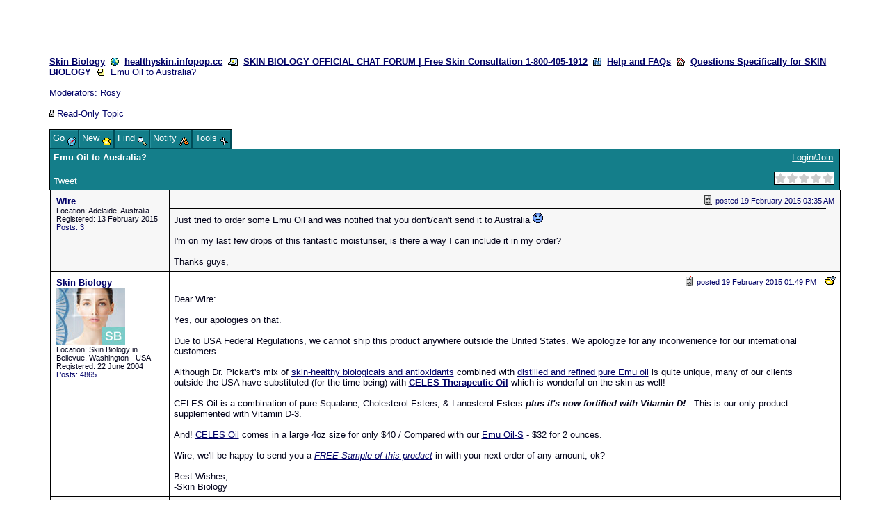

--- FILE ---
content_type: text/html;charset=UTF-8
request_url: https://healthyskin.infopop.cc/eve/forums/a/tpc/f/6870034833/m/6371056456
body_size: 11029
content:
<html><head><meta http-equiv="Content-Type" content="text/html; charset=UTF-8"><title>Emu Oil to Australia? - Topic</title><meta content="Social Strata" name="GENERATOR">
    <!--
      servlet: eve1da006
      version: 1.3.7.248
      xsl: standard XSL (board_topic)
      wordlet: Default Wordlet Set
      style: Purple
    -->
  <script id="ev_site_globals" type="text/javascript">
        // set globals localised for site  
        var site_oid = '9690018252'; //  this page's module oid /page/info/replace-me/DOC/PLATFORM/SITE_OID
        var eve_oid = '2180018252'; // community module oid 
        var platform_oid = '1180018252'; // overall platform oid 
        var forum_oid = '6870034833'; // forum oid if any
        var servlet_url = 'https://healthyskin.infopop.cc/eve'; 
        var server_url = 'https://healthyskin.infopop.cc'; 
        var site_id_cookie = 'site_1180018252'; // this is the unique site login info cookie
        var month_names = new Array('January','February','March','April','May','June','July','August','September','October','November','December','Jan','Feb','Mar','Apr','May','Jun','Jul','Aug','Sep','Oct','Nov','Dec');
        var day_names = new Array('Sunday','Monday','Tuesday','Wednesday','Thursday','Friday','Saturday','Sun','Mon','Tue','Wed','Thu','Fri','Sat');
        var site_timezone_offset = '0'; // be sure to localise from XML
        var default_site_date_format ='dd MMMM yyyy' + ' ' + 'hh:mm a';
       	var wait_message = 'Please Wait. Your request is being processed...';
        var new_content_msg = 'New Content';
        var isOneCommunityEnabled = false;
       
        ev_avatar_image_h = 0;
       
       ev_avatar_image_w = 0;
       
          topicOid = '6371056456';
        </script>
   
  <link rel="shortcut icon" href="https://healthyskin.infopop.cc/groupee_common/ver1.3.7.2147483647/platform_images/favicon.ico" type="image/x-icon"><link rel="icon" href="https://healthyskin.infopop.cc/groupee_common/ver1.3.7.2147483647/platform_images/favicon.ico" type="image/x-icon">

  <script id="ev_prototype" type="text/javascript" src="https://healthyskin.infopop.cc/groupee_common/ver1.3.7.2147483647/jscript/prototype.js"></script>

  <script id="ev_constructor" type="text/javascript" src="https://healthyskin.infopop.cc/groupee_common/ver1.3.7.2147483647/jscript/eve_constructor.js"></script><script id="ev_constructor" type="text/javascript" src="https://healthyskin.infopop.cc/groupee_common/ver1.3.7.2147483647/jscript/templates.js"></script><link type="text/css" rel="STYLESHEET" href="https://healthyskin.infopop.cc/groupee_common/ver1.3.7.2147483647/jscript/starbox/css/starbox.css"><script id="ev_constructor" type="text/javascript" src="https://healthyskin.infopop.cc/groupee_common/ver1.3.7.2147483647/jscript/starbox/js/starbox.js"></script>

  <script type="text/javascript">window.name="parentwindow";</script> 
  <link rel="STYLESHEET" type="text/css" href="https://healthyskin.infopop.cc/eve/,a,gcss,ss,420100461,ssm,IP_PLATFORM,sslm,1554240694000.css"> 
  <link rel="STYLESHEET" type="text/css" href="https://healthyskin.infopop.cc/eve/forums/,a,gcss,ss,420100461,ssm,IP_UBBX,sslm,1554240694000.css"> 
  </head><body onClick="if(event.which==null || event.which!=3) clearMenus();" onscroll="if(window.moveQuickReply)moveQuickReply();"><div id="ev_common_master_div1"><div id="ev_common_master_div2"><div id="ev_portal_title_graphic_div"><a href="https://healthyskin.infopop.cc/eve"><img id="eve_portal_title_graphic" class="eve_title" src="https://healthyskin.infopop.cc/groupee_common/ver1.3.7.2147483647/platform_images/blank.gif"></a></div><div class="ev_background_txt" id="eve_bc_top"><a href="http://www.reverseskinaging.com">Skin Biology</a>&nbsp;&nbsp;<img src="https://healthyskin.infopop.cc/groupee_common/ver1.3.7.2147483647/platform_images/blank.gif" class="eve_bread_tier1" align="absmiddle" alt="" title="">&nbsp;&nbsp;<a href="https://healthyskin.infopop.cc/eve">healthyskin.infopop.cc</a>&nbsp;&nbsp;<img src="https://healthyskin.infopop.cc/groupee_common/ver1.3.7.2147483647/platform_images/blank.gif" class="eve_ubbx_icon" align="absmiddle" alt="" title="">&nbsp;&nbsp;<a href="https://healthyskin.infopop.cc/eve/forums">SKIN BIOLOGY OFFICIAL CHAT FORUM | Free Skin Consultation 1-800-405-1912</a>&nbsp;&nbsp;<a onclick="setHoptoArray(window.site_oid);showHoptoMenu('gs_hoptocall_top','all',0);event.cancelBubble=true" id="gs_hoptocall_top" href="javascript:void(0);"><img src="https://healthyskin.infopop.cc/groupee_common/ver1.3.7.2147483647/platform_images/blank.gif" class="eve_bread_tier2" align="absmiddle" alt="Hop To Forum Categories" title="Hop To Forum Categories"></a>&nbsp;&nbsp;<a href="https://healthyskin.infopop.cc/eve/forums/a/cfrm/f/6890018252">Help and FAQs</a>&nbsp;&nbsp;<a onclick="setHoptoArray(window.site_oid);showHoptoMenu('gs_hoptohouse_top','single_cat',0,'6890018252');event.cancelBubble=true" id="gs_hoptohouse_top" href="javascript:void(0);"><img src="https://healthyskin.infopop.cc/groupee_common/ver1.3.7.2147483647/platform_images/blank.gif" class="eve_bread_tier3" align="absmiddle" alt="Hop To Forums" title="Hop To Forums"></a>&nbsp;&nbsp;<a href="https://healthyskin.infopop.cc/eve/forums/a/frm/f/6870034833">Questions Specifically for SKIN BIOLOGY</a>&nbsp;&nbsp;<img src="https://healthyskin.infopop.cc/groupee_common/ver1.3.7.2147483647/platform_images/blank.gif" class="eve_bread_post" align="absmiddle" alt="" title="">&nbsp;&nbsp;Emu Oil to Australia?</div><div class="ev_background_txt"><br>
      Moderators:
       <a onclick="window.activemenu=true;show_member_menu(this,'gs_user_contact_menu','Rosy','3720084363','');window.activemenu=false;event.cancelBubble=true" id="mod_link1" class="ev_member_link" href="javascript:void(0)">Rosy</a></div><span class="ev_background_txt"><br><img src="https://healthyskin.infopop.cc/groupee_common/ver1.3.7.2147483647/platform_images/blank.gif" class="eve_lock" alt="Read-Only" title="Read-Only"> Read-Only Topic<br></span><table class="ev_tab_table_top" cellspacing="0" cellpadding="0" onclick="window.activemenu=true;event.cancelBubble=true"><tr><td class="eve_tab" id="gs_tab_go" onclick="window.activemenu=true;eveMenu(this.id,1);" onmouseover="eveMenu(this.id,1);" onmouseout="resetMenuButtonColors(this.id);"><div id="gs_tab_go_border" class="ev_tab">Go <img class="eve_go" src="https://healthyskin.infopop.cc/groupee_common/ver1.3.7.2147483647/platform_images/blank.gif" align="middle"></div></td><td class="eve_tab" id="gs_tab_new" onclick="window.activemenu=true;eveMenu(this.id);" onmouseover="eveMenu(this.id);" onmouseout="resetMenuButtonColors(this.id);"><div id="gs_tab_new_border" class="ev_tab">New <img class="eve_new" src="https://healthyskin.infopop.cc/groupee_common/ver1.3.7.2147483647/platform_images/blank.gif" align="middle"></div></td><td class="eve_tab" id="gs_tab_find" onclick="window.activemenu=true;eveMenu(this.id);document.searchlite.reqWords.focus();" onmouseover="eveMenu(this.id);" onmouseout="resetMenuButtonColors(this.id);"><div id="gs_tab_find_border" class="ev_tab">Find <img class="eve_find" src="https://healthyskin.infopop.cc/groupee_common/ver1.3.7.2147483647/platform_images/blank.gif" align="middle"></div></td><td class="eve_tab" id="gs_tab_notify" onclick="showPopup('https://healthyskin.infopop.cc/eve?a=scfrm&amp;smod=9690018252&amp;type=T&amp;content=6371056456', '');window.activemenu=true;" onmouseover="eveMenu(this.id);" onmouseout="resetMenuButtonColors(this.id);"><div id="gs_tab_notify_border" class="ev_tab">Notify <img class="eve_notify" src="https://healthyskin.infopop.cc/groupee_common/ver1.3.7.2147483647/platform_images/blank.gif" align="middle"></div></td><td class="eve_tab" id="gs_tab_tools" onclick="window.activemenu=true;eveMenu(this.id);" onmouseover="eveMenu(this.id);" onmouseout="resetMenuButtonColors(this.id);"><div id="gs_tab_tools_border" class="ev_tab">Tools <img class="eve_tools" src="https://healthyskin.infopop.cc/groupee_common/ver1.3.7.2147483647/platform_images/blank.gif" align="middle"></div></td><td class="eve_tab" id="ev_display_admin" onclick="window.activemenu=true;eveMenu(this.id);" onmouseover="eveMenu(this.id);" onmouseout="resetMenuButtonColors(this.id);" style="display:none;"><div id="ev_display_admin_border" class="ev_tab">Admin <img class="eve_admin" src="https://healthyskin.infopop.cc/groupee_common/ver1.3.7.2147483647/platform_images/blank.gif" align="middle"></div></td><td class="eve_tab" id="ev_pm_indicator" onclick="window.location.href='https://healthyskin.infopop.cc/eve?a=ugtpc'" onmouseover="eveMenu(this.id);" onmouseout="resetMenuButtonColors(this.id);" style="display:none;"><div id="gs_tab_private_border" class="ev_tab">New PM! <img class="eve_new_pm_alert" src="https://healthyskin.infopop.cc/groupee_common/ver1.3.7.2147483647/platform_images/blank.gif" align="middle"></div></td></tr></table><div class="eve_tab_menu" id="gs_tab_go_menu" style="position:absolute; left:200px; top:200px;visibility:hidden; height:100px; z-index:5" onclick="exemptClearMenus(this.id);"><table class="ev_layer_table" cellspacing="0"><tr onmouseover="this.className='ev_menu_on';changeObjectVisibility('gs_hopto_menu','hidden');window.activemenu=true;eveMenu('gs_tab_myspace_sub',13,0,true);" onmouseout="this.className='';" id="gs_tab_go_menu_myspace"><td onclick="window.location.href='https://healthyskin.infopop.cc/eve/personal'"><a href="https://healthyskin.infopop.cc/eve/personal" onclick="clearMenus(); getObjById('gs_msg_dynamic_content').innerHTML = wait_message; positionDiv('gs_msg_dynamic','left','top',320,270,220,65);" rel="nofollow">Personal Zone</a></td><td class="ev_menu_raquo"><a id="gs_tab_myspace_sub">»</a></td></tr><tr onmouseover="this.className='ev_menu_on';changeObjectVisibility('gs_hopto_menu','hidden');changeObjectVisibility('gs_tab_myspace_sub_menu','hidden');" onmouseout="this.className='';"><td onclick="window.location.href='https://healthyskin.infopop.cc/eve/members'" colspan="2"><a href="https://healthyskin.infopop.cc/eve/members" rel="nofollow">Member Directory</a></td></tr><tr onmouseover="this.className='ev_menu_on';changeObjectVisibility('gs_hopto_menu','hidden');changeObjectVisibility('gs_tab_myspace_sub_menu','hidden');setHoptoArray(9690018252);showHoptoMenu('gs_tab_forums_sub_9690018252','go_menu_all',0);event.cancelBubble=true;" onmouseout="this.className='';" id="gs_tab_go_menu_forums_9690018252"><td onclick="window.location.href='https://healthyskin.infopop.cc/eve/forums'"><a href="https://healthyskin.infopop.cc/eve/forums">SKIN BIOLOGY OFFICIAL CHAT FORUM | Free Skin Consultation 1-800-405-1912</a></td><td class="ev_menu_raquo"><a id="gs_tab_forums_sub_9690018252">»</a></td></tr></table></div><div class="eve_tab_menu" id="gs_tab_myspace_sub_menu" style="position:absolute; left:200px; top:200px;visibility:hidden; height:100px; z-index:5" onclick="exemptClearMenus(this.id);"><table class="ev_layer_table" cellspacing="0"><tr onmouseover="this.className='ev_menu_on';" onmouseout="this.className='';"><td onclick="window.location.href='https://healthyskin.infopop.cc/eve/personal?x_myspace_page=profile'"><a href="https://healthyskin.infopop.cc/eve/personal?x_myspace_page=profile">Profile</a></td></tr><tr onmouseover="this.className='ev_menu_on';" onmouseout="this.className='';"><td onclick="window.location.href='https://healthyskin.infopop.cc/eve/personal?x_myspace_page=buddies'"><a href="https://healthyskin.infopop.cc/eve/personal?x_myspace_page=buddies" rel="nofollow">Buddies</a></td></tr><tr onmouseover="this.className='ev_menu_on';" onmouseout="this.className='';"><td onclick="window.location.href='https://healthyskin.infopop.cc/eve/personal?x_myspace_page=ignore_list'"><a href="https://healthyskin.infopop.cc/eve/personal?x_myspace_page=ignore_list" rel="nofollow">Ignore List</a></td></tr><tr onmouseover="this.className='ev_menu_on';" onmouseout="this.className='';"><td onclick="window.location.href='https://healthyskin.infopop.cc/eve/personal?x_myspace_page=groups'"><a href="https://healthyskin.infopop.cc/eve/personal?x_myspace_page=groups" rel="nofollow">Groups</a></td></tr><tr onmouseover="this.className='ev_menu_on';" onmouseout="this.className='';"><td onclick="window.location.href='https://healthyskin.infopop.cc/eve/personal?x_myspace_page=permissions'"><a href="https://healthyskin.infopop.cc/eve/personal?x_myspace_page=permissions" rel="nofollow">Permissions</a></td></tr><tr onmouseover="this.className='ev_menu_on';" onmouseout="this.className='';"><td onclick="window.location.href='https://healthyskin.infopop.cc/eve?a=ugtpc'"><a href="https://healthyskin.infopop.cc/eve?a=ugtpc" rel="nofollow">Private Messaging</a></td></tr><tr onmouseover="this.className='ev_menu_on';" onmouseout="this.className='';"><td onclick="window.location.href='https://healthyskin.infopop.cc/eve/personal?x_myspace_page=subscriptions'"><a href="https://healthyskin.infopop.cc/eve/personal?x_myspace_page=subscriptions" rel="nofollow">Notifications</a></td></tr><tr onmouseover="this.className='ev_menu_on';" onmouseout="this.className='';"><td onclick="window.location.href='https://healthyskin.infopop.cc/eve/personal?x_myspace_page=karma'"><a href="https://healthyskin.infopop.cc/eve/personal?x_myspace_page=karma" rel="nofollow">Karma</a></td></tr><tr onmouseover="this.className='ev_menu_on';" onmouseout="this.className='';"><td onclick="window.location.href='https://healthyskin.infopop.cc/eve/personal?x_myspace_page=uprefs'"><a href="https://healthyskin.infopop.cc/eve/personal?x_myspace_page=uprefs" rel="nofollow">Preferences</a></td></tr><tr onmouseover="this.className='ev_menu_on';" onmouseout="this.className='';"><td onclick="window.location.href='https://healthyskin.infopop.cc/eve/personal?x_myspace_page=ufav&amp;x_myspace_module=forums'"><a href="https://healthyskin.infopop.cc/eve/personal?x_myspace_page=ufav&amp;x_myspace_module=forums" rel="nofollow">Favorites</a></td></tr><tr onmouseover="this.className='ev_menu_on';" onmouseout="this.className='';"><td onclick="window.location.href='https://healthyskin.infopop.cc/eve/personal?x_myspace_page=profile'"><a href="https://healthyskin.infopop.cc/eve/personal?x_myspace_page=profile" rel="nofollow">More...</a></td></tr></table></div><div class="eve_tab_menu" id="gs_tab_new_menu" style="position:absolute; left:200px; top:200px;visibility:hidden; height:100px; z-index:5" onclick="event.cancelBubble=true;"><table class="ev_layer_table" cellspacing="0"><tr onmouseover="this.className='ev_menu_on';" onmouseout="this.className='';"><td onclick="if(!window.userIsLoggedIn){alert(&#34;You are not logged in.&#34;);return false;}sizePopup('topic', 'https://healthyskin.infopop.cc/eve?a=gtmgmt&amp;x_popup=Y', 'open');"><a href="javascript:void(0);" id="gs_tab_new_menu_priv_topic" onclick="if(!window.userIsLoggedIn){alert(&#34;You are not logged in.&#34;);return false;}sizePopup('topic', 'https://healthyskin.infopop.cc/eve?a=gtmgmt&amp;x_popup=Y', 'open');">Private Message</a></td></tr></table></div><div class="eve_tab_menu" id="gs_tab_find_menu" style="position:absolute; left:200px; top:200px;visibility:hidden; height:100px; z-index:5" onclick="exemptClearMenus(this.id);"><form method="get" action="https://healthyskin.infopop.cc/eve/forums?a=search" name="searchlite"><table class="ev_layer_table" cellspacing="0"><tr onmouseover="this.className='ev_menu_on';" onmouseout="this.className='';"><td onclick="window.location.href='javascript:void(0);'"><b>Keyword Search</b><br><input type="hidden" name="a" value="search"><input type="text" name="reqWords" size="20">&nbsp;&nbsp;<input class="ev_input" type="submit" value="GO"><br>Search current forum only <input class="ev_input" type="checkbox" name="use_forum_scope" checked="true"><input type="hidden" name="forum_scope" value="6870034833"></td></tr><tr onmouseover="this.className='ev_menu_on';" onmouseout="this.className='';"><td onclick="window.location.href='https://healthyskin.infopop.cc/eve/forums?a=srchf'"><a href="https://healthyskin.infopop.cc/eve/forums?a=srchf" rel="nofollow">Advanced Search</a></td></tr><tr onmouseover="this.className='ev_menu_on';" onmouseout="this.className='';"><td onclick="window.location.href='https://healthyskin.infopop.cc/eve/forums?a=nslv'"><a href="https://healthyskin.infopop.cc/eve/forums?a=nslv" onclick="clearMenus();getObjById('gs_msg_dynamic_content').innerHTML = wait_message;positionDiv('gs_msg_dynamic','left','top',320,270,220,65);" rel="nofollow">New Since your Last Visit</a></td></tr><tr onmouseover="this.className='ev_menu_on';" onmouseout="this.className='';"><td onclick="window.location.href='https://healthyskin.infopop.cc/eve/forums?a=tat&amp;c=6890018252'"><a href="https://healthyskin.infopop.cc/eve/forums?a=tat&amp;c=6890018252" rel="nofollow">Active Topics in this Category</a></td></tr></table></form></div><div class="eve_tab_menu" id="gs_tab_notify_menu" style="visibility:hidden;"></div><div class="eve_tab_menu" id="gs_tab_tools_menu" style="position:absolute; left:200px; top:200px;visibility:hidden; height:100px; z-index:5" onclick="exemptClearMenus(this.id);"><table class="ev_layer_table" cellspacing="0"><tr onmouseover="this.className='ev_menu_on';" onmouseout="this.className='';" class="gs_user_not_logged_in"><td onclick="sizePopup('conf', 'https://healthyskin.infopop.cc/eve/forums?a=afav&amp;content_type=topic&amp;IS_CLOSE_WINDOW_AVAILABLE=Y&amp;content_oid=6371056456&amp;x_popup=Y','open');"><a href="javascript:void(0);">Add to My Favorites</a></td></tr><tr onmouseover="this.className='ev_menu_on';" onmouseout="this.className='';"><td onclick="window.location.href='https://healthyskin.infopop.cc/eve/forums/a/tpc/f/6870034833/m/6371056456/xsl/print_topic'"><a href="https://healthyskin.infopop.cc/eve/forums/a/tpc/f/6870034833/m/6371056456/xsl/print_topic" rel="nofollow">Printer Friendly Format</a></td></tr><tr onmouseover="this.className='ev_menu_on';" onmouseout="this.className='';"><td onclick="sizePopup('help','https://healthyskin.infopop.cc/eve?a=faq&amp;x_frameset=Y&amp;x_context=forums','open'); clearMenus();"><a href="javascript:void(0);" onclick="sizePopup('help','https://healthyskin.infopop.cc/eve?a=faq&amp;x_frameset=Y&amp;x_context=forums','open'); clearMenus();" rel="nofollow">Help</a></td></tr></table></div><div class="eve_tab_menu" id="ev_display_admin_menu" style="position:absolute; left:200px; top:200px;visibility:hidden; height:100px; z-index:5" onclick="exemptClearMenus(this.id);"><table class="ev_layer_table" cellspacing="0"><tr onmouseover="this.className='ev_menu_on';" onmouseout="this.className='';" id="ev_manage_topics" style="display:none;"><td><a href="javascript:void(0);" onclick="sizePopup('admin','https://healthyskin.infopop.cc/eve/forums?a=atpccntmgmt&amp;f=6870034833&amp;m=6371056456&amp;x_popup=Y&amp;x_popup=Y', 'open');" rel="nofollow">Manage Topic</a></td></tr><tr onmouseover="this.className='ev_menu_on';" onmouseout="this.className='';" id="ev_manage_topic_content" style="display:none;"><td><a href="https://healthyskin.infopop.cc/eve?a=cp&amp;x_show_template_page=afrmcntmgmt&amp;x_show_searchby=topic_posts&amp;x_show_template_module_oid=9690018252&amp;x_show_topic_oid=6371056456&amp;x_show_forum=6870034833" onclick="clearMenus();" target="_blank" rel="nofollow">Manage Content in This Topic</a></td></tr><tr onmouseover="this.className='ev_menu_on';" onmouseout="this.className='';" id="ev_manmems_link" style="display:none;"><td><a href="https://healthyskin.infopop.cc/eve/cp?x_show_template_page=ammgmt&amp;x_show_template_module_oid=2180018252" onclick="clearMenus();" target="_blank" rel="nofollow">Manage Members</a></td></tr><tr onmouseover="this.className='ev_menu_on';" onmouseout="this.className='';" id="ev_onow_link" style="display:none;"><td><a href="https://healthyskin.infopop.cc/eve/cp?x_show_template_page=aolnow&amp;x_show_template_module_oid=2180018252" onclick="clearMenus();" target="_blank" rel="nofollow">Online Now</a></td></tr><tr onmouseover="this.className='ev_menu_on';" onmouseout="this.className='';" id="ev_cp_link" style="display:none;"><td><a href="https://healthyskin.infopop.cc/eve/cp" onclick="clearMenus();" target="_blank" rel="nofollow">Control Panel</a></td></tr></table></div><div class="eve_tab_menu" id="gs_tab_private_menu" style="position:absolute; left:200px; top:200px;visibility:hidden; height:100px; z-index:5" onclick="exemptClearMenus(this.id);"><table class="ev_layer_table" cellspacing="0"></table></div><div id="gs_menu_y_baseline"><table class="ev_container" cellspacing="0" cellpadding="0" width="100%"><tr><td><b>Emu Oil to Australia?</b><div class="leftContentTools"><a href="javascript:void(0);" onclick="sizePopup('email_a_friend', 'https://healthyskin.infopop.cc/eve/forums?a=emf&amp;f=6870034833&amp;m=6371056456&amp;p=&amp;x_popup=Y', 'open');" id="email_friend_content_tool" class="contentTool gs_user_not_logged_in"><img class="ubb_email_a_friend" src="https://healthyskin.infopop.cc/groupee_common/ver1.3.7.2147483647/platform_images/blank.gif" alt="" title=""></a><a href="http://twitter.com/share" class="twitter-share-button" data-url="https://healthyskin.infopop.cc/eve/forums/a/tpc/f/6870034833/m/6371056456" data-count="horizontal">Tweet</a><script type="text/javascript" src="http://platform.twitter.com/widgets.js"></script><iframe src="http://www.facebook.com/plugins/like.php?href=https%3A%2F%2Fhealthyskin.infopop.cc%2Feve%2Fforums%2Fa%2Ftpc%2Ff%2F6870034833%2Fm%2F6371056456&layout=button_count&show_faces=true&width=100&action=like&colorscheme=light&height=21" scrolling="no" frameborder="0" style="border:none; overflow:hidden; width:100px; height:21px;" allowTransparency="true"></iframe></div></td><td class="ev_container_right_td ev_container_right_constrained"><span id="gs_login_text">&nbsp;<a id="ev_login_text" href="https://healthyskin.infopop.cc/eve/login" rel="nofollow">Login/Join</a><span id="ev_logout_text" style="display:none">Welcome, <script>
        if(eve_cookie.parsed && eve_cookie.u && eve_cookie.u!='' && eve_cookie.u!=null && eve_cookie.user_oid!=''  && eve_cookie.user_oid!=null  ){
              document.write(eve_cookie.u.replace(/\+/g," "));
              }
       </script> [<a href="https://healthyskin.infopop.cc/eve/logout" rel="nofollow">Logout</a>]</span></span><div class="rightContentTools"><div class="contentRatingWrapper"><div id="contentRatingId"></div></div><script type="text/javascript">
      new Starbox('contentRatingId', 0
          , {
          ghosting:false
          , total : 0
          , onRate : function(element, memo) {
            
              $('ratingValueId').value = memo.rated;
              $('ratingFormId').submit();
            
          }
      });
      
      addOnloadHandler(function() {
          Starboxes.processBuildQueue();
      });
    </script></div></td><td id="login_menu_anchor" class="ev_tr_corner">&nbsp;</td></tr></table><script type="text/javascript"><!--
        if(eve_cookie.parsed && eve_cookie.u && eve_cookie.u!='' && eve_cookie.u!=null && eve_cookie.user_oid!=''  && eve_cookie.user_oid!=null  ){
          showLoginMsg();
        }
      function showLoginMsg(){
         // var msg = 'Welcome,  ' + eve_cookie.u.replace(/\+/g," ") + ' [<a href="" rel="nofollow"  >Logout</a>] ' ;
         // getObjById('gs_login_text').innerHTML = msg;

          showElement('ev_logout_text');
          hideElement('ev_login_text');


      }// end fn
      --></script></div><table id="post_6371056456" class="ev_msg_rowcolor2" cellspacing="0" align="center" style="width:100%;"><tr><td class="ev_msg_userinfo"><a name="6371056456"></a><div class="ev_ubbx_tpc_author"><a onclick="window.activemenu=true;show_member_menu(this,'gs_user_contact_menu','Wire','3721016456','');window.activemenu=false;event.cancelBubble=true" id="user_3721016456_msg_6371056456" class="ev_member_link" href="javascript:void(0)">Wire</a></div><span class="ev_text_small"><div id="ev_tpc_location">Location: Adelaide, Australia</div><div id="ev_tpc_reg">Registered: 13 February 2015</div><a class="ev_text_color" href="https://healthyskin.infopop.cc/eve/forums?a=userposts&amp;sortType=1&amp;u=3721016456" rel="nofollow"><div id="ev_tpc_post">Posts: 3</div></a></span></td><td class="ev_ubbx_tpc_alt"><div class="ev_ubbx_tpc_info_alt"><a href="https://healthyskin.infopop.cc/eve/forums/a/tpc/f/6870034833/m/6371056456?r=6371056456#6371056456" rel="nofollow"><img class="ubb_post_icon1" align="absbottom" src="https://healthyskin.infopop.cc/groupee_common/ver1.3.7.2147483647/platform_images/blank.gif"></a> posted <script>document.write('<nobr>'+ myTimeZone('Thu, 19 Feb 2015 03:35:52 GMT-0800', '19 February 2015 03:35 AM')+'</nobr>');</script><noscript>19 February 2015 03:35 AM</noscript> &nbsp; <nobr><a class="gs_user_not_logged_in" href="https://healthyskin.infopop.cc/eve/forums?a=ma&amp;m=6371056456&amp;t=6371056456&amp;f=6870034833"><img src="https://healthyskin.infopop.cc/groupee_common/ver1.3.7.2147483647/platform_images/blank.gif" class="eve_msg_alert" hspace="3" alt="Report This Post" title="Report This Post"></a><a class="ev_message_ip" style="display: none;" href="javascript:void(0);" onclick="window.open('https://healthyskin.infopop.cc/eve/forums?a=message-ip-info&amp;m=6371056456&amp;f=6870034833&amp;x_popup=Y','','width=700,height=400,toolbar=no, location=no,directories=no,status=yes,menubar=no,scrollbars=yes,copyhistory=yes, resizable=yes');return false;">
      IP
    </a></nobr> &nbsp;</div><div class="ev_ubbx_tpc_alt">Just tried to order some Emu Oil and was notified that you don't/can't send it to Australia <img src="https://healthyskin.infopop.cc/groupee_common/emoticons/icon_frown.gif" alt="Frowner" width="15" height="15"><!--graemlin::(--><BR><BR>I'm on my last few drops of this fantastic moisturiser, is there a way I can include it in my order?<BR><BR>Thanks guys,</div></td></tr></table><table id="post_3901066456" class="ev_msg_rowcolor1" cellspacing="0" align="center" style="width:100%;"><tr><td class="ev_msg_userinfo"><a name="3901066456"></a><div class="ev_ubbx_tpc_author"><a onclick="window.activemenu=true;show_member_menu(this,'gs_user_contact_menu','Skin Biology','8650019252','');window.activemenu=false;event.cancelBubble=true" id="user_8650019252_msg_3901066456" class="ev_member_link" href="javascript:void(0)">Skin Biology</a></div><span class="ev_text_small"><img class="ev_ubbx_tpc_avatar" src="https://healthyskin.infopop.cc/groupee_files/avatars/8/6/5/8650019252/avatar.jpg" alt="Picture of Skin Biology" title="Picture of Skin Biology" onload="checkAvatarSize(this)"><br><div id="ev_tpc_location">Location: Skin Biology in Bellevue, Washington - USA</div><div id="ev_tpc_reg">Registered: 22 June 2004</div><a class="ev_text_color" href="https://healthyskin.infopop.cc/eve/forums?a=userposts&amp;sortType=1&amp;u=8650019252" rel="nofollow"><div id="ev_tpc_post">Posts: 4865</div></a></span></td><td class="ev_ubbx_tpc_alt"><div class="ev_ubbx_tpc_info_alt"><a href="https://healthyskin.infopop.cc/eve/forums/a/tpc/f/6870034833/m/6371056456?r=3901066456#3901066456" rel="nofollow"><img class="ubb_post_icon1" align="absbottom" src="https://healthyskin.infopop.cc/groupee_common/ver1.3.7.2147483647/platform_images/blank.gif"></a> posted <script>document.write('<nobr>'+ myTimeZone('Thu, 19 Feb 2015 13:49:49 GMT-0800', '19 February 2015 01:49 PM')+'</nobr>');</script><noscript>19 February 2015 01:49 PM</noscript> &nbsp; <nobr><a href="javascript:void(0);" onClick="showElement('ignore_3901066456'); hideElement('post_3901066456');" class="hide-post"><img src="https://healthyskin.infopop.cc/groupee_common/ver1.3.7.2147483647/platform_images/blank.gif" class="eve_hide_post" hspace="3" alt="Hide Post" title="Hide Post"></a><a class="gs_user_not_logged_in" href="https://healthyskin.infopop.cc/eve/forums?a=ma&amp;m=3901066456&amp;t=6371056456&amp;f=6870034833"><img src="https://healthyskin.infopop.cc/groupee_common/ver1.3.7.2147483647/platform_images/blank.gif" class="eve_msg_alert" hspace="3" alt="Report This Post" title="Report This Post"></a><a class="ev_message_ip" style="display: none;" href="javascript:void(0);" onclick="window.open('https://healthyskin.infopop.cc/eve/forums?a=message-ip-info&amp;m=3901066456&amp;f=6870034833&amp;x_popup=Y','','width=700,height=400,toolbar=no, location=no,directories=no,status=yes,menubar=no,scrollbars=yes,copyhistory=yes, resizable=yes');return false;">
      IP
    </a></nobr> &nbsp;</div><div class="ev_ubbx_tpc_alt">Dear Wire:<BR><BR>Yes, our apologies on that. <BR><BR>Due to USA Federal Regulations, we cannot ship this product anywhere outside the United States. We apologize for any inconvenience for our international customers. <BR><BR>Although Dr. Pickart's mix of  <a href="http://reverseskinaging.com/moisturizer.html" target="_blank">skin-healthy biologicals and antioxidants</a> combined with  <a href="http://store.reverseskinaging.com/Emu_Oil_for_Skin_p/81s.htm" target="_blank">distilled and refined pure Emu oil</a> is quite unique, many of our clients outside the USA have substituted (for the time being) with  <B><a href="http://store.reverseskinaging.com/CELES_p/82.htm" target="_blank">CELES Therapeutic Oil</a></B> which is wonderful on the skin as well!<BR><BR>CELES Oil is a combination of pure Squalane, Cholesterol Esters, & Lanosterol Esters <B><I>plus it's now fortified with Vitamin D!</I></B> - This is our only product supplemented with Vitamin D-3.<BR><BR>And! <a href="http://store.reverseskinaging.com/CELES_p/82.htm" target="_blank">CELES Oil</a> comes in a large 4oz size for only $40 / Compared with our <a href="http://store.reverseskinaging.com/Emu_Oil_for_Skin_p/81s.htm" target="_blank">Emu Oil-S</a> - $32 for 2 ounces.<BR><BR>Wire, we'll be happy to send you a <I><a href="http://reverseskinaging.com/samples.html" target="_blank">FREE Sample of this product</a></I> in with your next order of any amount, ok? <BR><BR>Best Wishes,<BR>-Skin Biology</div></td></tr></table><table id="ignore_3901066456" class="ev_msg_rowcolor1" cellspacing="0" align="center" style="display:none; width:100%;"><tr><td class="ev_ignore_msg" colspan="2"><table cellspacing="0" cellpadding="0" width="100%"><tr><td class="ev_text_small">
            Ignored post by
             <a onclick="window.activemenu=true;show_member_menu(this,'gs_user_contact_menu','Skin Biology','8650019252','');window.activemenu=false;event.cancelBubble=true" id="user_8650019252_i_msg_3901066456" class="ev_member_link" href="javascript:void(0)">Skin Biology</a> 
            posted
             <script>document.write('<nobr>'+ myTimeZone('Thu, 19 Feb 2015 13:49:49 GMT-0800', '19 February 2015 01:49 PM')+'</nobr>');</script><noscript>19 February 2015 01:49 PM</noscript></td><td class="ev_text_small" style="text-align:right;"><a href="javascript:void(0);" onClick="showElement('post_3901066456'); hideElement('ignore_3901066456');">Show Post</a></td></tr></table></td></tr></table><script type="text/javascript">
        ignoreMessage('3901066456', '8650019252');
      </script><table id="post_8441086456" class="ev_msg_rowcolor2" cellspacing="0" align="center" style="width:100%;"><tr><td class="ev_msg_userinfo"><a name="8441086456"></a><div class="ev_ubbx_tpc_author"><a onclick="window.activemenu=true;show_member_menu(this,'gs_user_contact_menu','Wire','3721016456','');window.activemenu=false;event.cancelBubble=true" id="user_3721016456_msg_8441086456" class="ev_member_link" href="javascript:void(0)">Wire</a></div><span class="ev_text_small"><div id="ev_tpc_location">Location: Adelaide, Australia</div><div id="ev_tpc_reg">Registered: 13 February 2015</div><a class="ev_text_color" href="https://healthyskin.infopop.cc/eve/forums?a=userposts&amp;sortType=1&amp;u=3721016456" rel="nofollow"><div id="ev_tpc_post">Posts: 3</div></a></span></td><td class="ev_ubbx_tpc_alt"><div class="ev_ubbx_tpc_info_alt"><a href="https://healthyskin.infopop.cc/eve/forums/a/tpc/f/6870034833/m/6371056456?r=8441086456#8441086456" rel="nofollow"><img class="ubb_post_icon1" align="absbottom" src="https://healthyskin.infopop.cc/groupee_common/ver1.3.7.2147483647/platform_images/blank.gif"></a> posted <script>document.write('<nobr>'+ myTimeZone('Sun, 22 Feb 2015 09:03:09 GMT-0800', '22 February 2015 09:03 AM')+'</nobr>');</script><noscript>22 February 2015 09:03 AM</noscript> &nbsp; <nobr><a href="javascript:void(0);" onClick="showElement('ignore_8441086456'); hideElement('post_8441086456');" class="hide-post"><img src="https://healthyskin.infopop.cc/groupee_common/ver1.3.7.2147483647/platform_images/blank.gif" class="eve_hide_post" hspace="3" alt="Hide Post" title="Hide Post"></a><a class="gs_user_not_logged_in" href="https://healthyskin.infopop.cc/eve/forums?a=ma&amp;m=8441086456&amp;t=6371056456&amp;f=6870034833"><img src="https://healthyskin.infopop.cc/groupee_common/ver1.3.7.2147483647/platform_images/blank.gif" class="eve_msg_alert" hspace="3" alt="Report This Post" title="Report This Post"></a><a class="ev_message_ip" style="display: none;" href="javascript:void(0);" onclick="window.open('https://healthyskin.infopop.cc/eve/forums?a=message-ip-info&amp;m=8441086456&amp;f=6870034833&amp;x_popup=Y','','width=700,height=400,toolbar=no, location=no,directories=no,status=yes,menubar=no,scrollbars=yes,copyhistory=yes, resizable=yes');return false;">
      IP
    </a></nobr> &nbsp;</div><div class="ev_ubbx_tpc_alt">Thank you so much for your answer and suggestion. I've actually ordered already and I think it's in transit so I'll wait till next time and put it on the sample add on. <BR><BR>Cheers <img src="https://healthyskin.infopop.cc/groupee_common/emoticons/icon_smile.gif" alt="Smiler" width="15" height="15"><!--graemlin::)--></div></td></tr></table><table id="ignore_8441086456" class="ev_msg_rowcolor2" cellspacing="0" align="center" style="display:none; width:100%;"><tr><td class="ev_ignore_msg" colspan="2"><table cellspacing="0" cellpadding="0" width="100%"><tr><td class="ev_text_small">
            Ignored post by
             <a onclick="window.activemenu=true;show_member_menu(this,'gs_user_contact_menu','Wire','3721016456','');window.activemenu=false;event.cancelBubble=true" id="user_3721016456_i_msg_8441086456" class="ev_member_link" href="javascript:void(0)">Wire</a> 
            posted
             <script>document.write('<nobr>'+ myTimeZone('Sun, 22 Feb 2015 09:03:09 GMT-0800', '22 February 2015 09:03 AM')+'</nobr>');</script><noscript>22 February 2015 09:03 AM</noscript></td><td class="ev_text_small" style="text-align:right;"><a href="javascript:void(0);" onClick="showElement('post_8441086456'); hideElement('ignore_8441086456');">Show Post</a></td></tr></table></td></tr></table><script type="text/javascript">
        ignoreMessage('8441086456', '3721016456');
      </script><table id="post_1441096456" class="ev_msg_rowcolor1" cellspacing="0" align="center" style="width:100%;"><tr><td class="ev_msg_userinfo"><a name="1441096456"></a><div class="ev_ubbx_tpc_author"><a onclick="window.activemenu=true;show_member_menu(this,'gs_user_contact_menu','Skin Biology','8650019252','');window.activemenu=false;event.cancelBubble=true" id="user_8650019252_msg_1441096456" class="ev_member_link" href="javascript:void(0)">Skin Biology</a></div><span class="ev_text_small"><img class="ev_ubbx_tpc_avatar" src="https://healthyskin.infopop.cc/groupee_files/avatars/8/6/5/8650019252/avatar.jpg" alt="Picture of Skin Biology" title="Picture of Skin Biology" onload="checkAvatarSize(this)"><br><div id="ev_tpc_location">Location: Skin Biology in Bellevue, Washington - USA</div><div id="ev_tpc_reg">Registered: 22 June 2004</div><a class="ev_text_color" href="https://healthyskin.infopop.cc/eve/forums?a=userposts&amp;sortType=1&amp;u=8650019252" rel="nofollow"><div id="ev_tpc_post">Posts: 4865</div></a></span></td><td class="ev_ubbx_tpc_alt"><div class="ev_ubbx_tpc_info_alt"><a href="https://healthyskin.infopop.cc/eve/forums/a/tpc/f/6870034833/m/6371056456?r=1441096456#1441096456" rel="nofollow"><img class="ubb_post_icon1" align="absbottom" src="https://healthyskin.infopop.cc/groupee_common/ver1.3.7.2147483647/platform_images/blank.gif"></a> posted <script>document.write('<nobr>'+ myTimeZone('Mon, 23 Feb 2015 13:03:15 GMT-0800', '23 February 2015 01:03 PM')+'</nobr>');</script><noscript>23 February 2015 01:03 PM</noscript> &nbsp; <nobr><a href="javascript:void(0);" onClick="showElement('ignore_1441096456'); hideElement('post_1441096456');" class="hide-post"><img src="https://healthyskin.infopop.cc/groupee_common/ver1.3.7.2147483647/platform_images/blank.gif" class="eve_hide_post" hspace="3" alt="Hide Post" title="Hide Post"></a><a class="gs_user_not_logged_in" href="https://healthyskin.infopop.cc/eve/forums?a=ma&amp;m=1441096456&amp;t=6371056456&amp;f=6870034833"><img src="https://healthyskin.infopop.cc/groupee_common/ver1.3.7.2147483647/platform_images/blank.gif" class="eve_msg_alert" hspace="3" alt="Report This Post" title="Report This Post"></a><a class="ev_message_ip" style="display: none;" href="javascript:void(0);" onclick="window.open('https://healthyskin.infopop.cc/eve/forums?a=message-ip-info&amp;m=1441096456&amp;f=6870034833&amp;x_popup=Y','','width=700,height=400,toolbar=no, location=no,directories=no,status=yes,menubar=no,scrollbars=yes,copyhistory=yes, resizable=yes');return false;">
      IP
    </a></nobr> &nbsp;</div><div class="ev_ubbx_tpc_alt">Dear Wire:<BR><BR>Yes - Your order is already on its way outside the country.<BR><BR>No worries though. I have made a note in the system for us to include a free sample of  <a href="http://store.reverseskinaging.com/CELES_p/82.htm" target="_blank">CELES Oil</a> in with your following order! <BR><BR>Best Wishes,<BR>-Skin Biology</div></td></tr></table><table id="ignore_1441096456" class="ev_msg_rowcolor1" cellspacing="0" align="center" style="display:none; width:100%;"><tr><td class="ev_ignore_msg" colspan="2"><table cellspacing="0" cellpadding="0" width="100%"><tr><td class="ev_text_small">
            Ignored post by
             <a onclick="window.activemenu=true;show_member_menu(this,'gs_user_contact_menu','Skin Biology','8650019252','');window.activemenu=false;event.cancelBubble=true" id="user_8650019252_i_msg_1441096456" class="ev_member_link" href="javascript:void(0)">Skin Biology</a> 
            posted
             <script>document.write('<nobr>'+ myTimeZone('Mon, 23 Feb 2015 13:03:15 GMT-0800', '23 February 2015 01:03 PM')+'</nobr>');</script><noscript>23 February 2015 01:03 PM</noscript></td><td class="ev_text_small" style="text-align:right;"><a href="javascript:void(0);" onClick="showElement('post_1441096456'); hideElement('ignore_1441096456');">Show Post</a></td></tr></table></td></tr></table><script type="text/javascript">
        ignoreMessage('1441096456', '8650019252');
      </script><table id="post_9891096456" class="ev_msg_rowcolor2" cellspacing="0" align="center" style="width:100%;"><tr><td class="ev_msg_userinfo"><a name="last_reply"></a><a name="9891096456"></a><div class="ev_ubbx_tpc_author"><a onclick="window.activemenu=true;show_member_menu(this,'gs_user_contact_menu','Wire','3721016456','');window.activemenu=false;event.cancelBubble=true" id="user_3721016456_msg_9891096456" class="ev_member_link" href="javascript:void(0)">Wire</a></div><span class="ev_text_small"><div id="ev_tpc_location">Location: Adelaide, Australia</div><div id="ev_tpc_reg">Registered: 13 February 2015</div><a class="ev_text_color" href="https://healthyskin.infopop.cc/eve/forums?a=userposts&amp;sortType=1&amp;u=3721016456" rel="nofollow"><div id="ev_tpc_post">Posts: 3</div></a></span></td><td class="ev_ubbx_tpc_alt"><div class="ev_ubbx_tpc_info_alt"><a href="https://healthyskin.infopop.cc/eve/forums/a/tpc/f/6870034833/m/6371056456?r=9891096456#9891096456" rel="nofollow"><img class="ubb_post_icon1" align="absbottom" src="https://healthyskin.infopop.cc/groupee_common/ver1.3.7.2147483647/platform_images/blank.gif"></a> posted <script>document.write('<nobr>'+ myTimeZone('Tue, 24 Feb 2015 04:16:21 GMT-0800', '24 February 2015 04:16 AM')+'</nobr>');</script><noscript>24 February 2015 04:16 AM</noscript> &nbsp; <nobr><a href="javascript:void(0);" onClick="showElement('ignore_9891096456'); hideElement('post_9891096456');" class="hide-post"><img src="https://healthyskin.infopop.cc/groupee_common/ver1.3.7.2147483647/platform_images/blank.gif" class="eve_hide_post" hspace="3" alt="Hide Post" title="Hide Post"></a><a class="gs_user_not_logged_in" href="https://healthyskin.infopop.cc/eve/forums?a=ma&amp;m=9891096456&amp;t=6371056456&amp;f=6870034833"><img src="https://healthyskin.infopop.cc/groupee_common/ver1.3.7.2147483647/platform_images/blank.gif" class="eve_msg_alert" hspace="3" alt="Report This Post" title="Report This Post"></a><a class="ev_message_ip" style="display: none;" href="javascript:void(0);" onclick="window.open('https://healthyskin.infopop.cc/eve/forums?a=message-ip-info&amp;m=9891096456&amp;f=6870034833&amp;x_popup=Y','','width=700,height=400,toolbar=no, location=no,directories=no,status=yes,menubar=no,scrollbars=yes,copyhistory=yes, resizable=yes');return false;">
      IP
    </a></nobr> &nbsp;</div><div class="ev_ubbx_tpc_alt">Many thanks <img src="https://healthyskin.infopop.cc/groupee_common/emoticons/icon_smile.gif" alt="Smiler" width="15" height="15"><!--graemlin::)--></div></td></tr></table><table id="ignore_9891096456" class="ev_msg_rowcolor2" cellspacing="0" align="center" style="display:none; width:100%;"><tr><td class="ev_ignore_msg" colspan="2"><table cellspacing="0" cellpadding="0" width="100%"><tr><td class="ev_text_small">
            Ignored post by
             <a onclick="window.activemenu=true;show_member_menu(this,'gs_user_contact_menu','Wire','3721016456','');window.activemenu=false;event.cancelBubble=true" id="user_3721016456_i_msg_9891096456" class="ev_member_link" href="javascript:void(0)">Wire</a> 
            posted
             <script>document.write('<nobr>'+ myTimeZone('Tue, 24 Feb 2015 04:16:21 GMT-0800', '24 February 2015 04:16 AM')+'</nobr>');</script><noscript>24 February 2015 04:16 AM</noscript></td><td class="ev_text_small" style="text-align:right;"><a href="javascript:void(0);" onClick="showElement('post_9891096456'); hideElement('ignore_9891096456');">Show Post</a></td></tr></table></td></tr></table><script type="text/javascript">
        ignoreMessage('9891096456', '3721016456');
      </script><table class="ev_container_bottom" cellspacing="0"><tr><td class="ev_bl_corner">&nbsp;</td><td class="ev_container_left">&nbsp;</td><td class="ev_poweredby" nowrap><a href="http://assets.socialstrata.com/landing/goto.php?a=eve" target="_blank">Powered by Social Strata</a></td><td class="ev_container_right_td">&nbsp;</td><td class="ev_br_corner">&nbsp;</td></tr></table><div id="eve_wait_message" style="position:absolute;top:55px;left:66px;z-index:75;visibility:hidden"><table align="center" cellpadding="5"><tr><td><img src="https://healthyskin.infopop.cc/groupee_common/ver1.3.7.2147483647/platform_images/loading.gif" width="40" height="36"></td><td style="font-family:verdana, arial;font-size:75%;border-left:1px solid #cccccc;">&nbsp;Please Wait. Your request is being processed...</td></tr></table></div><span class="ev_background_txt"><br><img src="https://healthyskin.infopop.cc/groupee_common/ver1.3.7.2147483647/platform_images/blank.gif" class="eve_lock" alt="Read-Only" title="Read-Only"> Read-Only Topic<br></span><br><div class="ev_background_txt" id="eve_bc_bottom"><a href="http://www.reverseskinaging.com">Skin Biology</a>&nbsp;&nbsp;<img src="https://healthyskin.infopop.cc/groupee_common/ver1.3.7.2147483647/platform_images/blank.gif" class="eve_bread_tier1" align="absmiddle" alt="" title="">&nbsp;&nbsp;<a href="https://healthyskin.infopop.cc/eve">healthyskin.infopop.cc</a>&nbsp;&nbsp;<img src="https://healthyskin.infopop.cc/groupee_common/ver1.3.7.2147483647/platform_images/blank.gif" class="eve_ubbx_icon" align="absmiddle" alt="" title="">&nbsp;&nbsp;<a href="https://healthyskin.infopop.cc/eve/forums">SKIN BIOLOGY OFFICIAL CHAT FORUM | Free Skin Consultation 1-800-405-1912</a>&nbsp;&nbsp;<a onclick="setHoptoArray(window.site_oid);showHoptoMenu('gs_hoptocall_bottom','all',0);event.cancelBubble=true" id="gs_hoptocall_bottom" href="javascript:void(0);"><img src="https://healthyskin.infopop.cc/groupee_common/ver1.3.7.2147483647/platform_images/blank.gif" class="eve_bread_tier2" align="absmiddle" alt="Hop To Forum Categories" title="Hop To Forum Categories"></a>&nbsp;&nbsp;<a href="https://healthyskin.infopop.cc/eve/forums/a/cfrm/f/6890018252">Help and FAQs</a>&nbsp;&nbsp;<a onclick="setHoptoArray(window.site_oid);showHoptoMenu('gs_hoptohouse_bottom','single_cat',0,'6890018252');event.cancelBubble=true" id="gs_hoptohouse_bottom" href="javascript:void(0);"><img src="https://healthyskin.infopop.cc/groupee_common/ver1.3.7.2147483647/platform_images/blank.gif" class="eve_bread_tier3" align="absmiddle" alt="Hop To Forums" title="Hop To Forums"></a>&nbsp;&nbsp;<a href="https://healthyskin.infopop.cc/eve/forums/a/frm/f/6870034833">Questions Specifically for SKIN BIOLOGY</a>&nbsp;&nbsp;<img src="https://healthyskin.infopop.cc/groupee_common/ver1.3.7.2147483647/platform_images/blank.gif" class="eve_bread_post" align="absmiddle" alt="" title="">&nbsp;&nbsp;Emu Oil to Australia?</div></div><br><div id="ev_contact_links" class="ev_background_txt"><a href="http://www.reverseskinaging.com/contact.html">Contact Us</a> | <a href="http://www.reverseskinaging.com" target="_top">Skin Biology</a> | <a href="http://reverseskinaging.com/policies.html">Privacy Statement</a> | <a href="javascript:void(0);" onclick="window.open('https://healthyskin.infopop.cc/eve/tos','','width=400,height=425,toolbar=no, location=no,directories=no,status=yes,menubar=no,scrollbars=yes,copyhistory=yes, resizable=yes');">Terms of Service</a></div></div><div id="gs_user_contact_menu" onclick="exemptClearMenus(this.id)" style="position:absolute; top:50px; left:50px; visibility:hidden; width:250px;height:100px;"><table cellspacing="0" class="ev_layer_table"><tr><td class="ev_menu_img"><img src="https://healthyskin.infopop.cc/groupee_common/ver1.3.7.2147483647/platform_images/blank.gif" class="eve_profile" alt=""></td><td><a href="https://healthyskin.infopop.cc/eve/personal?x_myspace_page=profile&amp;u=$GS_USER_OID" target="_top"> View $GS_USERNAME's Public Profile</a></td></tr><tr class="gs_user_not_logged_in"><td class="ev_menu_img"><img src="https://healthyskin.infopop.cc/groupee_common/ver1.3.7.2147483647/platform_images/blank.gif" class="eve_buddies" alt=""></td><td><a href="javascript:void(0)" onclick="{sizePopup('conf', 'https://healthyskin.infopop.cc/eve?a=ADD_MEMBERS_TO_CONTACTS&amp;MEMBER_OID_$GS_USER_OID=Y&amp;x_popup=Y&amp;x_simple=Y','open');document.getElementById('gs_user_contact_menu').style.visibility='hidden'}">Add $GS_USERNAME to my Buddies</a></td></tr><tr class="gs_user_not_logged_in"><td class="ev_menu_img"><img src="https://healthyskin.infopop.cc/groupee_common/ver1.3.7.2147483647/platform_images/blank.gif" class="eve_ignore_list" alt=""></td><td><span id="ignore_$GS_USER_OID"><a href="javascript:void(0)" onclick="{sizePopup('conf', 'https://healthyskin.infopop.cc/eve?a=ADD_MEMBERS_TO_IGNORE_LIST&amp;MEMBER_OID_$GS_USER_OID=Y&amp;x_popup=Y&amp;x_simple=Y&amp;x_popup_refresh_parent=Y','open');document.getElementById('gs_user_contact_menu').style.visibility='hidden'}">Add $GS_USERNAME to my Ignore List</a></span><span id="stop_ignore_$GS_USER_OID" style="display: none;"><a href="javascript:void(0)" onclick="{sizePopup('conf', 'https://healthyskin.infopop.cc/eve?a=REMOVE_PERSONAL_GROUP_MEMBERS&amp;GROUP_TYPE=IGNORED_USERS&amp;MEMBER_OID_$GS_USER_OID=Y&amp;x_popup=Y&amp;x_simple=Y&amp;x_popup_refresh_parent=Y','open');document.getElementById('gs_user_contact_menu').style.visibility='hidden'}">Remove $GS_USERNAME from my Ignore List</a></span></td></tr><tr class="gs_user_not_logged_in"><td class="ev_menu_img"><img src="https://healthyskin.infopop.cc/groupee_common/ver1.3.7.2147483647/platform_images/blank.gif" class="eve_priv_msg" alt=""></td><td><a href="javascript:void(0);" onclick="sizePopup('topic','https://healthyskin.infopop.cc/eve?a=ptpc&amp;u=$GS_USER_OID&amp;x_popup=Y','open');" id="gs_user_contact_menu_name2">Invite $GS_USERNAME to a Private Topic</a></td></tr><tr><td class="ev_menu_img"><img src="https://healthyskin.infopop.cc/groupee_common/ver1.3.7.2147483647/platform_images/blank.gif" class="eve_user_posts_new" alt=""></td><td><a href="https://healthyskin.infopop.cc/eve/forums?a=userposts&amp;sortType=1&amp;u=$GS_USER_OID" id="gs_user_contact_menu_name3" target="_top" rel="nofollow">View Recent Posts by $GS_USERNAME</a></td></tr><tr class="gs_user_not_logged_in"><td class="ev_menu_img"><img src="https://healthyskin.infopop.cc/groupee_common/ver1.3.7.2147483647/platform_images/blank.gif" class="eve_notify" alt=""></td><td><a href="javascript:void(0);" id="gs_user_contact_menu_name4" onclick="window.open('https://healthyskin.infopop.cc/eve?a=scfrm&amp;type=M&amp;content=$GS_USER_OID&amp;smod=9690018252&amp;x_popup=Y','','width=450,height=425,toolbar=no, location=no,directories=no,status=yes,menubar=no,scrollbars=no,copyhistory=yes, resizable=yes');">Notify me of New Posts by $GS_USERNAME</a></td></tr></table></div><form name="RATE_IT" id="ratingFormId" action="https://healthyskin.infopop.cc/eve/forums?a=ratetopic&amp;m=6371056456" method="POST"><input type="hidden" name="ratingval" value="" id="ratingValueId"></form><div id="gs_quick_reply" style="position:absolute; top:20px; left:20px; visibility:hidden; width:525px; height:300px; z-index:85;"><form action="https://healthyskin.infopop.cc/eve/forums?UPDATE_MESSAGE=Y&amp;t=6371056456&amp;f=6870034833" method="post" name="REPLIER" onsubmit="return true;"><input type="hidden" name="IS_EXISTING_MESSAGE" value="N"><input type="hidden" name="POST_TYPE" value="PTYP_MSG"><input type="hidden" name="f" value="6870034833"><input type="hidden" name="TOPIC_MESSAGE_OID" value="6371056456"><input type="hidden" name="TOPIC_MESSAGE_OID_BAK" value="6371056456"><input type="hidden" name="USE_USER_PREF_SUBSCRIPTIONS" value="Y"><input type="hidden" name="POSTING_FORM_ID" value="868645"><input type="hidden" name="POSTING_FORM_HASH" value="B871CF3F00BA7861CAEBF9F24B787217"><input type="hidden" name="USE_USER_PREF_SIGNATURE" value="Y"><input type="hidden" name="ON_COMPLETE_REDIRECT_URL" value="https://healthyskin.infopop.cc/eve/forums/a/tpc/f/6870034833/m/6371056456"><table align="center" class="ev_message_alert" cellspacing="0"><tr onMouseDown="storeQuickReplyPos();startDrag(event,'gs_quick_reply')"><td class="ev_grab_bar" colspan="2"><div style="float:right; padding: 0px 4px;text-align:right"><input onclick="document.getElementById('gs_quick_reply').style.visibility='hidden';showQuickReply.visible=false" class="ev_input_normal" type="button" value=" X "></div><span id="gs_quick_reply_replyto">
            Quick Reply to:
            Emu Oil to Australia?</span><span id="gs_quick_reply_subject" style="display:none"><input class="ev_input_normal" title="Subject" maxlength="85" name="SUBJECT" value=""></span></td></tr><tr id="ev_quick_reply_guest_name" style="display:none"><td colspan="2" class="ev_content"><span class="ev_text_normal"><b>Guest Name</b> &nbsp;<input maxlength="40" name="GUEST_NAME" size="13" value=""></span></td></tr><tr><td colspan="2" class="ev_content"><textarea name="MESSAGE_BODY" id="gs_req_field_message" class="ev_q_msg" cols="64" rows="13" tabindex="1" style="z-index:999"></textarea></td></tr><tr><td class="ev_content" align="left"><span class="ev_text_small"><a href="javascript:void(0);" onclick="changeObjectVisibility('gs_quick_reply', 'hidden');">Close</a>&nbsp;&nbsp;|&nbsp;&nbsp;<a href="javascript:void(0);" class="gs_reply_wquote" onmousedown="quickQuote()">Quick Quote</a></span></td><td class="ev_content" align="right"><input class="ev_input_normal" type="submit" name="UPDATE_MESSAGE" value="Post Now" tabindex="2"></td></tr></table></form></div><script id="gs_quick_reply_js" type="text/javascript"><!--

quickReplyObj = document.getElementById('gs_quick_reply');

function showQuickReply() {
        
        if(showQuickReply.disabled){alert('You are not logged in.');return};
        if(showQuickReply.lacksPermission){alert('You are not permitted to reply.');return};
        positionDiv('gs_quick_reply','center','middle',500,265);
        if(document.REPLIER){document.REPLIER.MESSAGE_BODY.focus()};
        showQuickReply.visible = true;
       showQuickReply.scrollPosY = parseInt(document.body.scrollTop);
        showQuickReply.divPosY = parseInt(quickReplyObj.style.top);



}// end fn

function storeQuickReplyPos() {
        showQuickReply.scrollPosY = parseInt(document.body.scrollTop);
        showQuickReply.divPosY = parseInt(quickReplyObj.style.top);
}//

function moveQuickReply() {
       if (showQuickReply.visible) {
          quickReplyObj.style.top = showQuickReply.divPosY + (document.body.scrollTop - showQuickReply.scrollPosY) + 'px';
       } else {
          return;
       }
}// end fn

function quickQuote(qqType) {
  var quote;
	if(window.getSelection && window.getSelection().toString()){
	    quote = getSelection();
	} else if(document.selection && document.selection.createRange().text){
	    quote = document.selection.createRange().text;
	} else {
	    quote = false;
	}

 if(quote && document.REPLIER){
        quote = quote.toString();
	stripquote = quote.replace(/^\s*|\s*$/g,"");
	if (stripquote == "") {
	  return;
	} else {
  	document.REPLIER.MESSAGE_BODY.value += '[quote]' + stripquote + '[/quote]' + '\n';
	}
if(qqType=='fullreply'){sendFormValue();};
  }
}//end fn




function sendFormValue(){ // this populates the popup window reply form with values from
  

  popupWindowReplyText = setInterval('if (childWin && childWin.document.REPLIER && childWin.document.REPLIER.MESSAGE_BODY){populateFormValue()}',1000);
}//end fn

function populateFormValue() {
   clearInterval(popupWindowReplyText);
   window.childWin.document.REPLIER.MESSAGE_BODY.value=window.document.REPLIER.MESSAGE_BODY.value;
   if (window.childWin.document.REPLIER.SUBJECT)
     childWin.document.REPLIER.SUBJECT.value=window.document.REPLIER.SUBJECT.value;
}// end fn

     
      var isTopicLeadEnabled=false; 
    
    var reply_url = 'https://healthyskin.infopop.cc/eve/forums?a=prply&x_popup=Y&f=6870034833&m=6371056456';
    var new_topic_url = 'https://healthyskin.infopop.cc/eve/forums?a=ptpc&f=6870034833';
    var reply_url_popup = reply_url + '&x_popup=Y';
    var new_topic_url_popup = new_topic_url + '&x_popup=Y';

    showQuickReply.formtype = 'reply'; // default
    showQuickReply.formurl = reply_url_popup; // default

    if((window.posting)&&(posting.fullPagePosting==true)&&(window.initFullPagePosting)){initFullPagePosting()};// TBA option to allow user choice of full page post forms

      --></script><div id="gs_msg_dynamic" style="position:absolute; left:400px; top:100px; visibility:hidden; width:250px;height:250px;" onClick="event.cancelBubble=true"><table class="ev_message_alert" width="100%" align="center" cellpadding="2" cellspacing="0"><tr onmousedown="startDrag(event,'gs_msg_dynamic')" style="cursor:pointer;"><td align="right" class="ev_grab_bar" style="padding-right:5px;"><input onclick="document.getElementById('gs_msg_dynamic').style.visibility='hidden'" class="ev_input_normal" type="button" value=" X "></td></tr><tr><td style="font-size:83%" class="ev_content" id="gs_msg_dynamic_content"><br><br></td></tr></table></div><div id="gs_hopto_menu" style="position:absolute; left:200px; top:200px;visibility:hidden; height:100px; z-index:5" onclick="exemptClearMenus(this.id)"><table class="ev_hopto_table" cellspacing="0" id="hopto_table"><tbody></tbody></table></div><div id="hopto_images" style="position:absolute; top:40px; left:40px; visibility:hidden;"><img class="ubb_arr_up" src="https://healthyskin.infopop.cc/groupee_common/ver1.3.7.2147483647/platform_images/blank.gif"><img class="ubb_arr_down" src="https://healthyskin.infopop.cc/groupee_common/ver1.3.7.2147483647/platform_images/blank.gif"></div><script src="https://healthyskin.infopop.cc/eve/a/pjs/1679437642.js"></script><div id="gs_global_menu" style="position:absolute; top:40px; left:40px; visibility:hidden;"><table border="0" class="ev_layer_table" cellpadding="0" cellspacing="0"><tr><td class="ev_layer_hopto_td" onmouseover="this.className='ev_layer_table_hover';" onmouseout="this.className='ev_layer_hopto_td'"><a title="View posts since your last visit" href="https://healthyskin.infopop.cc/eve/forums?a=nslv" class="ev_text_containercolor" onclick="clearMenus();getObjById('gs_msg_dynamic_content').innerHTML = wait_message;positionDiv('gs_msg_dynamic','left','top',320,270,220,65);" rel="nofollow">
            New Since your Last Visit</a></td></tr><tr><td class="ev_layer_hopto_td" onmouseover="this.className='ev_layer_table_hover';" onmouseout="this.className='ev_layer_hopto_td'"><a title="View active topics" href="https://healthyskin.infopop.cc/eve/forums?a=tat" class="ev_text_containercolor" onclick="clearMenus();getObjById('gs_msg_dynamic_content').innerHTML = wait_message;positionDiv('gs_msg_dynamic','left','top',320,270,220,65);" rel="nofollow">
          Active Topics</a></td></tr></table></div>


<script id="ev_perms_lib" type="text/javascript" src="https://healthyskin.infopop.cc/groupee_common/ver1.3.7.2147483647/jscript/eve_perms_lib.js"></script>
<script id="ev_guest_perms" type="text/javascript" src="https://healthyskin.infopop.cc/eve/a/permjs/u/guests/001422566372088.js"></script>
<script type="text/javascript">
            if (window.userIsLoggedIn && window.constructorFileLoaded) {
                 
                 document.write('<scri' + 'pt id="ev_allreg_perms" type="text/javascri' + 'pt" src="' + 'https://healthyskin.infopop.cc/eve/a/permjs/u/regusers/001377912243560.js' + '"></scri' + 'pt>');
                 
   

              document.write('<scri' + 'pt  src="' + 'https://healthyskin.infopop.cc/eve'+ '/a/permjs/ddsd'+ eve_cookie.perms_datetime + '.js"></scri' + 'pt>');


            }


    </script>



<script type="text/javascript">
    

     res_oid = new Object();
     res_oid.eve = '2180018252';



     if(hasPerm(res_oid.eve,eveadmin.superadmin)){ // master level override
         hasPerm.all_perms=true;  
     }

    

     if (hasPerm(res_oid.eve, eveadmin.moduleadmin)){showElement('ev_display_admin','ev_cp_link','ev_onow_link','ev_manmems_link');};
     if (hasPerm(res_oid.eve, eveadmin.cpa)){showElement('ev_display_admin','ev_cp_link')};
     if (hasPerm(res_oid.eve, eveadmin.manmem)){showElement('ev_display_admin','ev_manmems_link');};
      
    
      res_oid.ubbx ='9690018252';   
      res_oid.ubbx_forum ='6870034833';
      
      if(hasPerm(res_oid.ubbx,ubbxadmin.moduleadmin)){ 
           hasPerm.all_perms=true; // set override so that EVERY test returns true 
      }

      if (hasPerm(res_oid.ubbx, ubbxadmin.cpa)){ showElement('ev_display_admin','ev_cp_link');};
       
      
    // Page-specific permissions code for Topic and Photo Album pages
    if(hasPerm(res_oid.ubbx, ubbxadmin.manage_content) || hasPerm(res_oid.ubbx_forum, ubbxfrm.manage_content)){ showElement('ev_display_admin','ev_manage_topics', 'ev_manage_topic_content');if(window.hideEditLinks){hideEditLinks.manage_content=true;};};
    if(!window.userIsLoggedIn){
      if ((hasPerm(res_oid.ubbx,ubbxgen.reply))&&(hasPerm(res_oid.ubbx_forum, ubbxfrm.reply))){ // guest reply is allowed
          showElement('ev_quick_reply_guest_name');
      } else if (window.showQuickReply) { // disable qr if login is required
          showQuickReply.disabled = true;
      }
    } else {
      if (res_oid.ubbx && (!hasPerm(res_oid.ubbx,ubbxgen.reply) || !hasPerm(res_oid.ubbx_forum, ubbxfrm.reply)))
        showQuickReply.lacksPermission = true;
    }

    
    page_permissions_loaded = true;

     
    showPmIndicator();// check for new PM


    </script>
<script type="text/javascript">
          if ((pref[eve_oid]) && (pref[eve_oid].hide_avatars_and_signatures_on_posts) && (pref[eve_oid].hide_avatars_and_signatures_on_posts == "Y")) {
              hideAvatarsAndSignaturesOnPosts();
          }
      </script><script type="text/javascript">
      if(window.hideEditLinks) {
        hideEditLinks();
      }
      showIPLinks();
    </script></body></html>

--- FILE ---
content_type: text/javascript;charset=UTF-8
request_url: https://healthyskin.infopop.cc/eve/a/pjs/1679437642.js
body_size: 1278
content:

// request key: EB23994187F894DE62EC9C7D0F5F88F9
    
// create all registered modules data obj that can be queried
registeredModule = new Object();

// BEGIN FORUM MODULES
  
  
    registeredModule['9690018252'] = new Object();
    registeredModule['9690018252'].type = 'ubbx';
    registeredModule['9690018252'].baseurl = 'https://healthyskin.infopop.cc/eve/forums' ;
    
    categoryViewPerm = new Object();// used to calculate cat view perm based on forum perms within it
    
    registeredModule['9690018252'].createDataObj = function ubbx9690018252() {
        var i=0;
   
        this[i] = new Object();
        this[i].text = 'Products';
        this[i].value = 'c_4890018252';
        categoryViewPerm['4890018252'] = false;
        i++;
        
        this[i] = new Object();
        this[i].text = 'SUBMIT AND READ NEW TESTIMONIALS';
        this[i].value = '5091046536';
        this[i].perm = hasPerm(5091046536, ubbxfrm.vfrm);
        if(this[i].perm) { categoryViewPerm['4890018252'] = true; }; 
        i++;
        
        this[i] = new Object();
        this[i].text = 'WHERE TO ORDER PRODUCTS';
        this[i].value = '5651026836';
        this[i].perm = hasPerm(5651026836, ubbxfrm.vfrm);
        if(this[i].perm) { categoryViewPerm['4890018252'] = true; }; 
        i++;
        
        this[i] = new Object();
        this[i].text = 'Skin';
        this[i].value = '8890018252';
        this[i].perm = hasPerm(8890018252, ubbxfrm.vfrm);
        if(this[i].perm) { categoryViewPerm['4890018252'] = true; }; 
        i++;
        
        this[i] = new Object();
        this[i].text = 'Hair';
        this[i].value = '1990018252';
        this[i].perm = hasPerm(1990018252, ubbxfrm.vfrm);
        if(this[i].perm) { categoryViewPerm['4890018252'] = true; }; 
        i++;
        
        this[i] = new Object();
        this[i].text = 'Stronger, Longer Nails';
        this[i].value = '3370023352';
        this[i].perm = hasPerm(3370023352, ubbxfrm.vfrm);
        if(this[i].perm) { categoryViewPerm['4890018252'] = true; }; 
        i++;
        
        this[i] = new Object();
        this[i].text = 'Scents & Attraction';
        this[i].value = '9470023352';
        this[i].perm = hasPerm(9470023352, ubbxfrm.vfrm);
        if(this[i].perm) { categoryViewPerm['4890018252'] = true; }; 
        i++;
        
        this[i] = new Object();
        this[i].text = 'Wrinkle Reduction & Facial Care';
        this[i].value = '4570023352';
        this[i].perm = hasPerm(4570023352, ubbxfrm.vfrm);
        if(this[i].perm) { categoryViewPerm['4890018252'] = true; }; 
        i++;
        
        this[i] = new Object();
        this[i].text = 'Safer Sunlight for Better Health';
        this[i].value = '1550055903';
        this[i].perm = hasPerm(1550055903, ubbxfrm.vfrm);
        if(this[i].perm) { categoryViewPerm['4890018252'] = true; }; 
        i++;
        
        this[i] = new Object();
        this[i].text = 'INTELLIGENT SKIN CARE - Online Mini Course';
        this[i].value = '2621007946';
        this[i].perm = hasPerm(2621007946, ubbxfrm.vfrm);
        if(this[i].perm) { categoryViewPerm['4890018252'] = true; }; 
        i++;
        
        this[i] = new Object();
        this[i].text = 'Help and FAQs';
        this[i].value = 'c_6890018252';
        categoryViewPerm['6890018252'] = false;
        i++;
        
        this[i] = new Object();
        this[i].text = 'NEW! HOW TO VIDEOS - Watch and Learn';
        this[i].value = '669106156';
        this[i].perm = hasPerm(669106156, ubbxfrm.vfrm);
        if(this[i].perm) { categoryViewPerm['6890018252'] = true; }; 
        i++;
        
        this[i] = new Object();
        this[i].text = 'Skin Biology Product Help';
        this[i].value = '5990018252';
        this[i].perm = hasPerm(5990018252, ubbxfrm.vfrm);
        if(this[i].perm) { categoryViewPerm['6890018252'] = true; }; 
        i++;
        
        this[i] = new Object();
        this[i].text = 'Skin Biology Product Feedback';
        this[i].value = '7990018252';
        this[i].perm = hasPerm(7990018252, ubbxfrm.vfrm);
        if(this[i].perm) { categoryViewPerm['6890018252'] = true; }; 
        i++;
        
        this[i] = new Object();
        this[i].text = 'ADD PROGRESS PICTURES';
        this[i].value = '1480045352';
        this[i].perm = hasPerm(1480045352, ubbxfrm.vfrm);
        if(this[i].perm) { categoryViewPerm['6890018252'] = true; }; 
        i++;
        
        this[i] = new Object();
        this[i].text = 'News from Skin Biology';
        this[i].value = '5220011852';
        this[i].perm = hasPerm(5220011852, ubbxfrm.vfrm);
        if(this[i].perm) { categoryViewPerm['6890018252'] = true; }; 
        i++;
        
        this[i] = new Object();
        this[i].text = 'Feedback on NEW Products';
        this[i].value = '5440057672';
        this[i].perm = hasPerm(5440057672, ubbxfrm.vfrm);
        if(this[i].perm) { categoryViewPerm['6890018252'] = true; }; 
        i++;
        
        this[i] = new Object();
        this[i].text = 'VOTE on Our Interesting Polls';
        this[i].value = '7350060182';
        this[i].perm = hasPerm(7350060182, ubbxfrm.vfrm);
        if(this[i].perm) { categoryViewPerm['6890018252'] = true; }; 
        i++;
        
        this[i] = new Object();
        this[i].text = 'Questions Specifically for SKIN BIOLOGY';
        this[i].value = '6870034833';
        this[i].perm = hasPerm(6870034833, ubbxfrm.vfrm);
        if(this[i].perm) { categoryViewPerm['6890018252'] = true; }; 
        i++;
        
        this[i] = new Object();
        this[i].text = 'Skin Biology Canada - Help and Questions';
        this[i].value = '5070037454';
        this[i].perm = hasPerm(5070037454, ubbxfrm.vfrm);
        if(this[i].perm) { categoryViewPerm['6890018252'] = true; }; 
        i++;
        
        this[i] = new Object();
        this[i].text = 'GENERAL';
        this[i].value = 'c_5740055903';
        categoryViewPerm['5740055903'] = false;
        i++;
        
        this[i] = new Object();
        this[i].text = 'Supplements';
        this[i].value = '9940055903';
        this[i].perm = hasPerm(9940055903, ubbxfrm.vfrm);
        if(this[i].perm) { categoryViewPerm['5740055903'] = true; }; 
        i++;
        
        this[i] = new Object();
        this[i].text = 'Healthy Life / Healthy Skin';
        this[i].value = '8250055903';
        this[i].perm = hasPerm(8250055903, ubbxfrm.vfrm);
        if(this[i].perm) { categoryViewPerm['5740055903'] = true; }; 
        i++;
        
        this[i] = new Object();
        this[i].text = 'Products that we do NOT recommend';
        this[i].value = '8000084653';
        this[i].perm = hasPerm(8000084653, ubbxfrm.vfrm);
        if(this[i].perm) { categoryViewPerm['5740055903'] = true; }; 
        i++;
        
        this[i] = new Object();
        this[i].text = 'RULES OF CONDUCT & ETIQUETTE for Skin Biology Chat Forum';
        this[i].value = 'c_905107601';
        categoryViewPerm['905107601'] = false;
        i++;
        
        this[i] = new Object();
        this[i].text = 'Rules of Conduct ';
        this[i].value = '365107601';
        this[i].perm = hasPerm(365107601, ubbxfrm.vfrm);
        if(this[i].perm) { categoryViewPerm['905107601'] = true; }; 
        i++;
        
        this.length = i;
        this.siteid = '1180018252';
        this.servleturl = 'https://healthyskin.infopop.cc/eve/forums';
    }

// END FORUM MODULES

// BEGIN CHAT MODULES
  
  
    registeredModule['2000028252'] = new Object();
    registeredModule['2000028252'].type = 'chime';
    registeredModule['2000028252'].baseurl =  'https://healthyskin.infopop.cc/eve/chat' ;
       
    registeredModule['2000028252'].popup_height = '500';
    registeredModule['2000028252'].popup_width = '600';
    registeredModule['2000028252'].createDataObj = function chime2000028252(){
        var i=0;
      
    
        this.length = i;
        this.siteid = "1180018252";
        this.servleturl = "https://healthyskin.infopop.cc/eve/chat";
    }

// END CHAT MODULES

registeredModulesLoaded = true;


--- FILE ---
content_type: text/javascript;charset=UTF-8
request_url: https://healthyskin.infopop.cc/eve/a/permjs/u/guests/001422566372088.js
body_size: 327
content:
res_2180018252_PERM_PLATFORM_1007 = true;
res_4890018252_PERM_UBBX_3012 = true;
res_6890018252_PERM_UBBX_3012 = true;
res_8890018252_PERM_UBBX_3012 = true;
res_1990018252_PERM_UBBX_3012 = true;
res_3990018252_PERM_UBBX_3012 = true;
res_5990018252_PERM_UBBX_3012 = true;
res_7990018252_PERM_UBBX_3012 = true;
res_9690018252_PERM_UBBX_1023 = true;
res_4890018252_PERM_UBBX_3000 = true;
res_6890018252_PERM_UBBX_3000 = true;
res_8890018252_PERM_UBBX_3000 = true;
res_1990018252_PERM_UBBX_3000 = true;
res_3990018252_PERM_UBBX_3000 = true;
res_5990018252_PERM_UBBX_3000 = true;
res_7990018252_PERM_UBBX_3000 = true;
res_9690018252_PERM_UBBX_1006 = true;
res_9690018252_PERM_UBBX_1001 = true;
res_9690018252_PERM_UBBX_1015 = true;
res_9690018252_PERM_UBBX_1000 = true;
res_9690018252_PERM_UBBX_1007 = true;
res_9690018252_PERM_UBBX_1004 = true;
res_9690018252_PERM_UBBX_1002 = true;
res_9690018252_PERM_UBBX_1009 = true;
res_2000028252_PERM_CHIM_1000 = true;
res_2000028252_PERM_CHIM_1001 = true;
res_7270023352_PERM_UBBX_3000 = true;
res_7270023352_PERM_UBBX_3012 = true;
res_3370023352_PERM_UBBX_3000 = true;
res_3370023352_PERM_UBBX_3012 = true;
res_6470023352_PERM_UBBX_3000 = true;
res_6470023352_PERM_UBBX_3012 = true;
res_9470023352_PERM_UBBX_3000 = true;
res_9470023352_PERM_UBBX_3012 = true;
res_4570023352_PERM_UBBX_3000 = true;
res_4570023352_PERM_UBBX_3012 = true;
res_1480045352_PERM_UBBX_3000 = true;
res_1480045352_PERM_UBBX_3012 = true;
res_5220011852_PERM_UBBX_3000 = true;
res_5220011852_PERM_UBBX_3012 = true;
res_9690018252_PERM_UBBX_1030 = true;
res_5440057672_PERM_UBBX_3000 = true;
res_5440057672_PERM_UBBX_3012 = true;
res_7350060182_PERM_UBBX_3000 = true;
res_7350060182_PERM_UBBX_3012 = true;
res_9940055903_PERM_UBBX_3000 = true;
res_9940055903_PERM_UBBX_3012 = true;
res_8250055903_PERM_UBBX_3000 = true;
res_8250055903_PERM_UBBX_3012 = true;
res_1550055903_PERM_UBBX_3000 = true;
res_1550055903_PERM_UBBX_3012 = true;
res_6870034833_PERM_UBBX_3000 = true;
res_6870034833_PERM_UBBX_3012 = true;
res_8000084653_PERM_UBBX_3000 = true;
res_8000084653_PERM_UBBX_3012 = true;
res_2621007946_PERM_UBBX_3000 = true;
res_5070037454_PERM_UBBX_3000 = true;
res_5070037454_PERM_UBBX_3012 = true;
res_365107601_PERM_UBBX_3000 = true;
res_365107601_PERM_UBBX_3012 = true;
res_669106156_PERM_UBBX_3000 = true;
res_669106156_PERM_UBBX_3012 = true;
res_5091046536_PERM_UBBX_3000 = true;
res_5091046536_PERM_UBBX_3012 = true;
res_5651026836_PERM_UBBX_3012 = true;
res_5651026836_PERM_UBBX_3000 = true;
res_3961006936_PERM_UBBX_3000 = true;
res_3961006936_PERM_UBBX_3012 = true;
res_2621007946_PERM_UBBX_3012 = true;
res_7990018252_PERM_UBBX_3006 = true;
res_7990018252_PERM_UBBX_3007 = true;
res_8890018252_PERM_UBBX_3006 = true;
res_1990018252_PERM_UBBX_3006 = true;
res_5091046536_PERM_UBBX_3006 = true;
res_5651026836_PERM_UBBX_3006 = true;
res_3961006936_PERM_UBBX_3006 = true;
res_7270023352_PERM_UBBX_3006 = true;
res_3370023352_PERM_UBBX_3006 = true;
res_6470023352_PERM_UBBX_3006 = true;
res_4570023352_PERM_UBBX_3006 = true;
res_9470023352_PERM_UBBX_3006 = true;
res_1550055903_PERM_UBBX_3006 = true;
res_2621007946_PERM_UBBX_3006 = true;
res_669106156_PERM_UBBX_3006 = true;
res_5990018252_PERM_UBBX_3006 = true;
res_1480045352_PERM_UBBX_3006 = true;
res_5220011852_PERM_UBBX_3006 = true;
res_5440057672_PERM_UBBX_3006 = true;
res_7350060182_PERM_UBBX_3006 = true;
res_6870034833_PERM_UBBX_3006 = true;
res_5070037454_PERM_UBBX_3006 = true;
res_9940055903_PERM_UBBX_3006 = true;
res_8250055903_PERM_UBBX_3006 = true;
res_8000084653_PERM_UBBX_3006 = true;
res_365107601_PERM_UBBX_3006 = true;



permissions_lib_loaded = true;

  